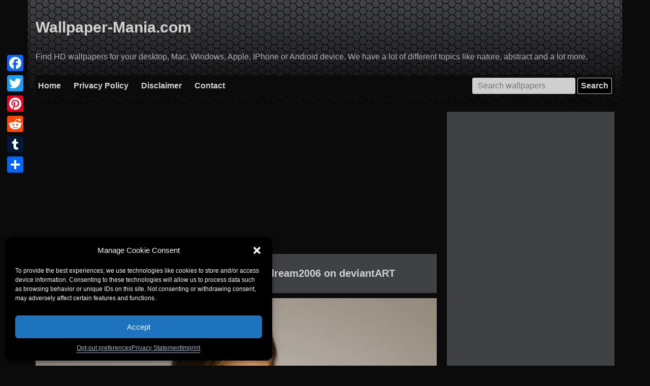

--- FILE ---
content_type: text/html; charset=utf-8
request_url: https://www.google.com/recaptcha/api2/aframe
body_size: 269
content:
<!DOCTYPE HTML><html><head><meta http-equiv="content-type" content="text/html; charset=UTF-8"></head><body><script nonce="WRX08sRG78NBZrcFSh7ahA">/** Anti-fraud and anti-abuse applications only. See google.com/recaptcha */ try{var clients={'sodar':'https://pagead2.googlesyndication.com/pagead/sodar?'};window.addEventListener("message",function(a){try{if(a.source===window.parent){var b=JSON.parse(a.data);var c=clients[b['id']];if(c){var d=document.createElement('img');d.src=c+b['params']+'&rc='+(localStorage.getItem("rc::a")?sessionStorage.getItem("rc::b"):"");window.document.body.appendChild(d);sessionStorage.setItem("rc::e",parseInt(sessionStorage.getItem("rc::e")||0)+1);localStorage.setItem("rc::h",'1763308164388');}}}catch(b){}});window.parent.postMessage("_grecaptcha_ready", "*");}catch(b){}</script></body></html>